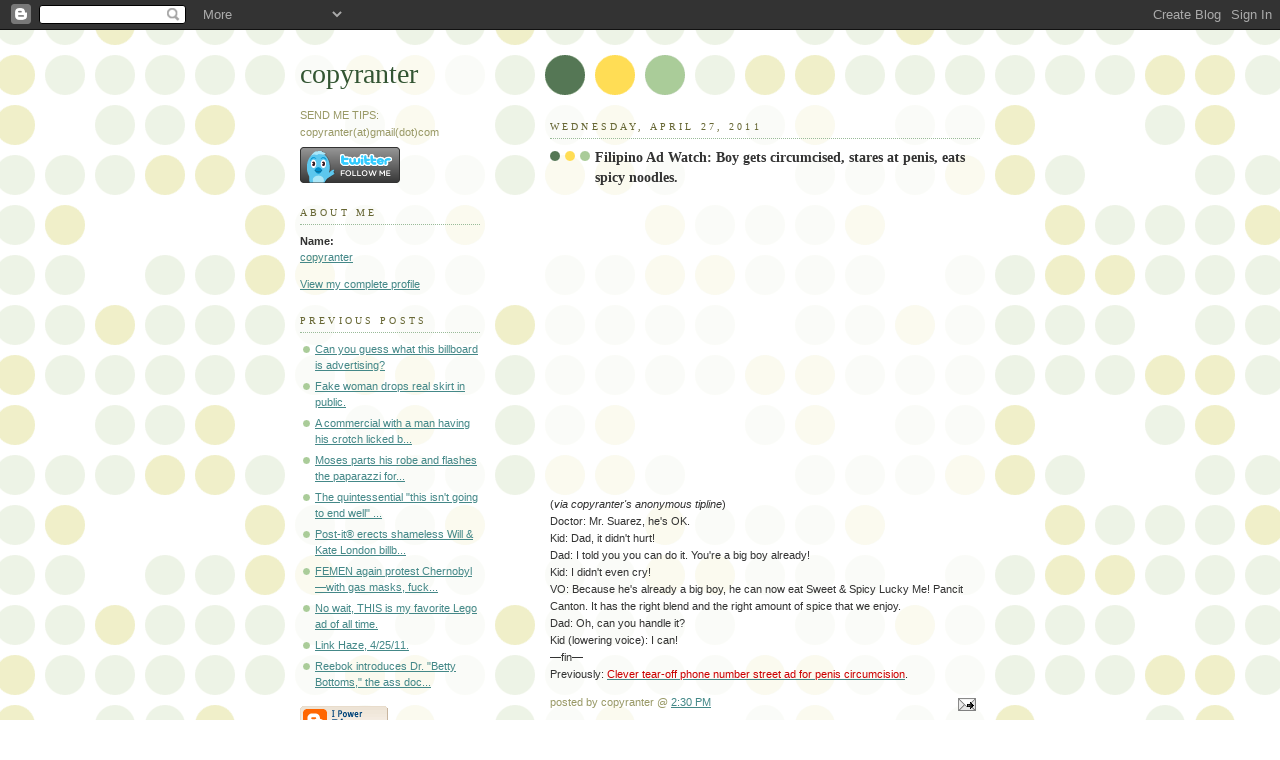

--- FILE ---
content_type: text/html; charset=UTF-8
request_url: https://copyranter.blogspot.com/2011/04/filipino-ad-watch-boy-gets-circumcised.html
body_size: 5881
content:
<!DOCTYPE html PUBLIC "-//W3C//DTD XHTML 1.0 Strict//EN" "http://www.w3.org/TR/xhtml1/DTD/xhtml1-strict.dtd">



<html xmlns="http://www.w3.org/1999/xhtml" xml:lang="en" lang="en">

<head>

  <title>copyranter: Filipino Ad Watch: Boy gets circumcised, stares at penis, eats spicy noodles.</title>

  <script type="text/javascript">(function() { (function(){function b(g){this.t={};this.tick=function(h,m,f){var n=f!=void 0?f:(new Date).getTime();this.t[h]=[n,m];if(f==void 0)try{window.console.timeStamp("CSI/"+h)}catch(q){}};this.getStartTickTime=function(){return this.t.start[0]};this.tick("start",null,g)}var a;if(window.performance)var e=(a=window.performance.timing)&&a.responseStart;var p=e>0?new b(e):new b;window.jstiming={Timer:b,load:p};if(a){var c=a.navigationStart;c>0&&e>=c&&(window.jstiming.srt=e-c)}if(a){var d=window.jstiming.load;
c>0&&e>=c&&(d.tick("_wtsrt",void 0,c),d.tick("wtsrt_","_wtsrt",e),d.tick("tbsd_","wtsrt_"))}try{a=null,window.chrome&&window.chrome.csi&&(a=Math.floor(window.chrome.csi().pageT),d&&c>0&&(d.tick("_tbnd",void 0,window.chrome.csi().startE),d.tick("tbnd_","_tbnd",c))),a==null&&window.gtbExternal&&(a=window.gtbExternal.pageT()),a==null&&window.external&&(a=window.external.pageT,d&&c>0&&(d.tick("_tbnd",void 0,window.external.startE),d.tick("tbnd_","_tbnd",c))),a&&(window.jstiming.pt=a)}catch(g){}})();window.tickAboveFold=function(b){var a=0;if(b.offsetParent){do a+=b.offsetTop;while(b=b.offsetParent)}b=a;b<=750&&window.jstiming.load.tick("aft")};var k=!1;function l(){k||(k=!0,window.jstiming.load.tick("firstScrollTime"))}window.addEventListener?window.addEventListener("scroll",l,!1):window.attachEvent("onscroll",l);
 })();</script><script type="text/javascript">function a(){var b=window.location.href,c=b.split("?");switch(c.length){case 1:return b+"?m=1";case 2:return c[1].search("(^|&)m=")>=0?null:b+"&m=1";default:return null}}var d=navigator.userAgent;if(d.indexOf("Mobile")!=-1&&d.indexOf("WebKit")!=-1&&d.indexOf("iPad")==-1||d.indexOf("Opera Mini")!=-1||d.indexOf("IEMobile")!=-1){var e=a();e&&window.location.replace(e)};
</script><meta http-equiv="Content-Type" content="text/html; charset=UTF-8" />
<meta name="generator" content="Blogger" />
<link rel="icon" type="image/vnd.microsoft.icon" href="https://www.blogger.com/favicon.ico"/>
<link rel="alternate" type="application/atom+xml" title="copyranter - Atom" href="https://copyranter.blogspot.com/feeds/posts/default" />
<link rel="alternate" type="application/rss+xml" title="copyranter - RSS" href="https://copyranter.blogspot.com/feeds/posts/default?alt=rss" />
<link rel="service.post" type="application/atom+xml" title="copyranter - Atom" href="https://www.blogger.com/feeds/13993376/posts/default" />
<link rel="alternate" type="application/atom+xml" title="copyranter - Atom" href="https://copyranter.blogspot.com/feeds/3708033543258557451/comments/default" />
<link rel="stylesheet" type="text/css" href="https://www.blogger.com/static/v1/v-css/1601750677-blog_controls.css"/>
<link rel="stylesheet" type="text/css" href="https://www.blogger.com/dyn-css/authorization.css?targetBlogID=13993376&zx=d3ff053f-43b3-4ff8-955a-d1c046753f43"/>


  <style type="text/css">
/*
-----------------------------------------------
Blogger Template Style
Name:     Dots
Designer: Douglas Bowman
URL:      www.stopdesign.com
Date:     24 Feb 2004
----------------------------------------------- */


body {
  background:#fff url("//www.blogblog.com/dots/bg_dots.gif") 50% 0;
  margin:0;
  padding:0 10px;
  text-align:center;
  font:x-small Verdana,Arial,Sans-serif;
  color:#333;
  font-size/* */:/**/small;
  font-size: /**/small;
  }


/* Page Structure
----------------------------------------------- */
#content {
  background:url("//www.blogblog.com/dots/bg_3dots.gif") no-repeat 250px 50px;
  width:700px;
  margin:0 auto;
  padding:50px 0;
  text-align:left;
  }
#main {
  width:450px;
  float:right;
  padding:50px 0 20px;
  font-size:85%;
  }
#main2 {
  background:url("//www.blogblog.com/dots/bg_dots2.gif") -100px -100px;
  padding:20px 10px 15px;
  }
#sidebar {
  width:200px;
  float:left;
  font-size:85%;
  padding-bottom:20px;
  }
#sidebar2 {
  background:url("//www.blogblog.com/dots/bg_dots2.gif") 150px -50px;
  padding:5px 10px 15px;
  width:200px;
  width/* */:/**/180px;
  width: /**/180px;
  }
html>body #main, html>body #sidebar {
  /* We only give this fade from white to nothing to
     browsers that can handle 24-bit transparent PNGs  */
  background/* */:/**/url("//www.blogblog.com/dots/bg_white_fade.png") repeat-x left bottom;
  }


/* Title & Description
----------------------------------------------- */
#blog-title {
  margin:0 0 .5em;
  font:250%/1.4em Georgia,Serif;
  color:#353;
  }
#blog-title a {
  color:#353;
  text-decoration:none;
  }
#description {
  margin:0 0 1.75em;
  color:#996;
  }


/* Links
----------------------------------------------- */
a:link {
  color:#488;
  }
a:visited {
  color:#885;
  }
a:hover {
  color:#000;
  }
a img {
  border-width:0;
  }


/* Posts
----------------------------------------------- */
.date-header {
  margin:0 0 .75em;
  padding-bottom:.35em;
  border-bottom:1px dotted #9b9;
  font:95%/1.4em Georgia,Serif;
  text-transform:uppercase;
  letter-spacing:.3em;
  color:#663;
  }
.post {
  margin:0 0 2.5em;
  line-height:1.6em;
  }
.post-title {
  margin:.25em 0;
  font:bold 130%/1.4em Georgia,Serif;
  color:#333;
  }
.post-title a, .post-title strong {
  background:url("//www.blogblog.com/dots/bg_post_title.gif") no-repeat 0 .25em;
  display:block;
  color:#333;
  text-decoration:none;
  padding:0 0 1px 45px;
  }
.post-title a:hover {
  color:#000;
  }
.post p {
  margin:0 0 .75em;
  }
p.post-footer {
  margin:0;
  text-align:right;
  }
p.post-footer em {
  display:block;
  float:left;
  text-align:left;
  font-style:normal;
  color:#996;
  }
a.comment-link {
  /* IE5.0/Win doesn't apply padding to inline elements,
     so we hide these two declarations from it */
  background/* */:/**/url("//www.blogblog.com/dots/icon_comment.gif") no-repeat 0 .25em;
  padding-left:15px;
  }
html>body a.comment-link {
  /* Respecified, for IE5/Mac's benefit */
  background:url("//www.blogblog.com/dots/icon_comment.gif") no-repeat 0 .25em;
  padding-left:15px;
  }
.post img {
  margin:0 0 5px 0;
  padding:4px;
  border:1px solid #cca;
  }


/* Comments
----------------------------------------------- */
#comments {
  margin:0;
  }
#comments h4 {
  margin:0 0 10px;
  border-top:1px dotted #9b9;
  padding-top:.5em;
  font:bold 110%/1.4em Georgia,Serif;
  color:#333;
  }
#comments-block {
  line-height:1.6em;
  }
.comment-poster {
  background:url("//www.blogblog.com/dots/icon_comment.gif") no-repeat 2px .35em;
  margin:.5em 0 0;
  padding:0 0 0 20px;
  font-weight:bold;
  }
.comment-body {
  margin:0;
  padding:0 0 0 20px;
  }
.comment-body p {
  margin:0 0 .5em;
  }
.comment-timestamp {
  margin:0 0 .5em;
  padding:0 0 .75em 20px;
  color:#996;
  }
.comment-timestamp a:link {
  color:#996;
  }
.deleted-comment {
  font-style:italic;
  color:gray;
  }


/* More Sidebar Content
----------------------------------------------- */
.sidebar-title {
  margin:2em 0 .75em;
  padding-bottom:.35em;
  border-bottom:1px dotted #9b9;
  font:95%/1.4em Georgia,Serif;
  text-transform:uppercase;
  letter-spacing:.3em;
  color:#663;
  }
#sidebar p {
  margin:0 0 .75em;
  line-height:1.6em;
  }
#sidebar ul {
  margin:.5em 0 1em;
  padding:0 0px;
  list-style:none;
  line-height:1.5em;
  }
#sidebar ul li {
  background:url("//www.blogblog.com/dots/bullet.gif") no-repeat 3px .45em;
  margin:0;
  padding:0 0 5px 15px;
  }
#sidebar p {
  margin:0 0 .6em;
  }


/* Profile
----------------------------------------------- */
.profile-datablock {
  margin:0 0 1em;
  }
.profile-img {
  display:inline;
  }
.profile-img img {
  float:left;
  margin:0 8px 5px 0;
  border:4px solid #cc9;
  }
.profile-data {
  margin:0;
  line-height:1.5em;
  }
.profile-data strong {
  display:block;
  }
.profile-textblock {
  clear:left;
  }

<script type="text/javascript" charset="utf-8">
var BF_CapColor = '#ee3322';
var BF_CapTextColor = '#eeeeee';
var BF_BkgdColor = '#eeeeee';
var BF_TextColor = '#0077ee';
</script>
<script type="text/javascript" src="http://ct.buzzfeed.com/wd/Widget?rows=1&amp;cols=1&amp;small=1&amp;tame=0&amp;c=Culture&amp;c=Style&amp;c=Politics&amp;c=Music&amp;c=Business&amp;c=Sports"></script><br /><a style="font-size:x-small;" href="http://buzzfeed.com">Via BuzzFeed</a>

/* Footer
----------------------------------------------- */
#footer {
  clear:both;
  padding:15px 0 0;
  }
#footer hr {
  display:none;
  }
#footer p {
  margin:0;
  }
  </style>

<meta name='google-adsense-platform-account' content='ca-host-pub-1556223355139109'/>
<meta name='google-adsense-platform-domain' content='blogspot.com'/>
<!-- --><style type="text/css">@import url(//www.blogger.com/static/v1/v-css/navbar/3334278262-classic.css);
div.b-mobile {display:none;}
</style>

</head>



<body><script type="text/javascript">
    function setAttributeOnload(object, attribute, val) {
      if(window.addEventListener) {
        window.addEventListener('load',
          function(){ object[attribute] = val; }, false);
      } else {
        window.attachEvent('onload', function(){ object[attribute] = val; });
      }
    }
  </script>
<div id="navbar-iframe-container"></div>
<script type="text/javascript" src="https://apis.google.com/js/platform.js"></script>
<script type="text/javascript">
      gapi.load("gapi.iframes:gapi.iframes.style.bubble", function() {
        if (gapi.iframes && gapi.iframes.getContext) {
          gapi.iframes.getContext().openChild({
              url: 'https://www.blogger.com/navbar/13993376?origin\x3dhttps://copyranter.blogspot.com',
              where: document.getElementById("navbar-iframe-container"),
              id: "navbar-iframe"
          });
        }
      });
    </script>



<!-- Begin #content -->

<div id="content">






<!-- Begin #sidebar -->

<div id="sidebar"><div id="sidebar2">

    <h1 id="blog-title">
    <a href="http://copyranter.blogspot.com/">
	copyranter
	</a>
  </h1>

    <p id="description">SEND ME TIPS:
copyranter(at)gmail(dot)com</p>



<a href="http://www.twitter.com/copyranter"><img src="https://lh3.googleusercontent.com/blogger_img_proxy/AEn0k_tWMNlKP4xK2oQxKApLsHRH6hHNrA3Kf-ZWQV2Gr-YBc82XSkcTFeeLG9L3scEyXD7T1TmyzCZ-plHvCXAhG4yL2c2WS-dWjj9k8T78cdtugT_1Od4-nadtUU8=s0-d" alt="Follow copyranter on Twitter"></a>



  <!-- Begin #profile-container -->

    <div id="profile-container"><h2 class="sidebar-title">About Me</h2>
<dl class="profile-datablock">
<dd class="profile-data"><strong>Name:</strong> <a rel="author" href="https://www.blogger.com/profile/06852975303751018266"> copyranter </a></dd>
</dl>

<p class="profile-link"><a rel="author" href="https://www.blogger.com/profile/06852975303751018266">View my complete profile</a></p></div>

  <!-- End #profile -->



      <h2 class="sidebar-title">Previous Posts</h2>
    <ul id="recently">
    
        <li><a href="http://copyranter.blogspot.com/2011/04/can-you-guess-what-this-billboard-is.html">Can you guess what this billboard is advertising?</a></li>

     
        <li><a href="http://copyranter.blogspot.com/2011/04/fake-woman-drops-real-skirt-in-public.html">Fake woman drops real skirt in public.</a></li>

     
        <li><a href="http://copyranter.blogspot.com/2011/04/commercial-with-man-being-lightly.html">A commercial with a man having his crotch licked b...</a></li>

     
        <li><a href="http://copyranter.blogspot.com/2011/04/moses-parts-his-robe-and-flashes.html">Moses parts his robe and flashes the paparazzi for...</a></li>

     
        <li><a href="http://copyranter.blogspot.com/2011/04/quintessential-this-isnt-going-to-end.html">The quintessential &quot;this isn&#39;t going to end well&quot; ...</a></li>

     
        <li><a href="http://copyranter.blogspot.com/2011/04/post-it-erects-shameless-will-kate.html">Post-it&reg; erects shameless Will &amp; Kate London billb...</a></li>

     
        <li><a href="http://copyranter.blogspot.com/2011/04/femen-again-protest-chernobylwith-gas.html">FEMEN again protest Chernobyl&mdash;with gas masks, fuck...</a></li>

     
        <li><a href="http://copyranter.blogspot.com/2011/04/no-wait-this-is-my-favorite-lego-ad-of.html">No wait, THIS is my favorite Lego ad of all time.</a></li>

     
        <li><a href="http://copyranter.blogspot.com/2011/04/link-haze-42511.html">Link Haze, 4/25/11.</a></li>

     
        <li><a href="http://copyranter.blogspot.com/2011/04/reebok-introduces-dr-betty-bottom-ass.html">Reebok introduces Dr. &quot;Betty Bottoms,&quot; the ass doc...</a></li>

     
  </ul>
    

        <p id="powered-by"><a href="//www.blogger.com"><img src="https://lh3.googleusercontent.com/blogger_img_proxy/AEn0k_u2iwJTdp_kTm-KGGc22IT0oRJDWu2kzbmXXCWMuYQXdrP94-a2wXuNlYASXLVD8bl0w34cT0KL7ryePUL4Zw-S8oEWVreTMdBMrUD-wV3x=s0-d" alt="Powered by Blogger"></a></p>
<a href="http://feeds.feedburner.com/Copyranter" title="Subscribe to my feed, copyranter" rel="alternate" type="application/rss+xml">Subscribe to copyranter</a>
    <!--


<p>This is a paragraph of text that could go in the sidebar.</p>

  -->

  </div></div>


<!-- End #sidebar -->












<!-- Begin #main - Contains main-column blog content -->

<div id="main"><div id="main2">



    
  <h2 class="date-header">Wednesday, April 27, 2011</h2>
  

         <!-- Begin .post -->

  <div class="post"><a name="3708033543258557451"></a>

         

    <h3 class="post-title">
	 <a href="http://copyranter.blogspot.com/2011/04/filipino-ad-watch-boy-gets-circumcised.html" title="external link">
	 Filipino Ad Watch: Boy gets circumcised, stares at penis, eats spicy noodles.
	 </a>
    </h3>
    

         <div class="post-body">
	<p>
      <div style="clear:both;"></div><iframe allowfullscreen="" frameborder="0" height="295" src="//www.youtube.com/embed/eHVNdWLxOOA" title="YouTube video player" width="425"></iframe><br />
(<i>via copyranter's anonymous tipline</i>)<br />
Doctor: Mr. Suarez, he's OK.<br />
Kid: Dad, it didn't hurt!<br />
Dad: I told you you can do it. You're a big boy already!<br />
Kid: I didn't even cry!<br />
VO:  Because he's already a big boy, he can now eat Sweet &amp; Spicy Lucky  Me! Pancit Canton. It has the right blend and the right amount of spice  that we enjoy.<br />
Dad: Oh, can you handle it?<br />
Kid (lowering voice): I can!<br />
—fin—<br />
Previously: <a href="http://copyranter.blogspot.com/2010/10/most-inventive-tear-off-phone-number.html"><span style="color: #cc0000;">Clever tear-off phone number street ad for penis circumcision</span></a>.<div style="clear:both; padding-bottom:0.25em"></div>
    </p>

    </div>

        <p class="post-footer">

      <em>posted by copyranter @ <a href="http://copyranter.blogspot.com/2011/04/filipino-ad-watch-boy-gets-circumcised.html" title="permanent link">2:30 PM</a></em>&nbsp;

       <span class="item-action"><a href="https://www.blogger.com/email-post/13993376/3708033543258557451" title="Email Post"><img class="icon-action" alt="" src="https://resources.blogblog.com/img/icon18_email.gif" height="13" width="18"/></a></span><span class="item-control blog-admin pid-738248038"><a style="border:none;" href="https://www.blogger.com/post-edit.g?blogID=13993376&postID=3708033543258557451&from=pencil" title="Edit Post"><img class="icon-action" alt="" src="https://resources.blogblog.com/img/icon18_edit_allbkg.gif" height="18" width="18"></a></span>

    </p>

    </div>

  <!-- End .post -->

        <!-- Begin #comments -->
 
  <div id="comments">

	<a name="comments"></a>



    <h4>0 Comments:</h4>

        <dl id="comments-block">
      

    </dl>
		<p class="comment-timestamp">
    <a class="comment-link" href="https://www.blogger.com/comment/fullpage/post/13993376/3708033543258557451">Post a Comment</a>
    </p>
    
		<p class="comment-timestamp">

	<a href="http://copyranter.blogspot.com/"><< Home</a>
    </p>
    </div>



  <!-- End #comments -->



</div></div>

<!-- End #main -->









</html>

<!-- Begin #footer -->

<div id="footer"><hr />






</div>

<!-- End #footer -->



<!--WEBBOT bot="HTMLMarkup" startspan ALT="Site Meter" -->
<script type="text/javascript" language="JavaScript">var site="s22copyranter"</script>
<script type="text/javascript" language="JavaScript1.2" src="//s22.sitemeter.com/js/counter.js?site=s22copyranter">
</script>
<noscript>
<a href="http://s22.sitemeter.com/stats.asp?site=s22copyranter" target="_top">
<img src="https://lh3.googleusercontent.com/blogger_img_proxy/AEn0k_v-91B1EzGlUaam1oouZYlFtnfKXM6Xpn1yDVd-kWwbJCgXGoN81wRrurLdX2cRhow6jLJPFQyqCKoTELMOyZJEXQH96Jk2bVuv-30asoW-J_Kicn1BlVg=s0-d" alt="Site Meter" border="0"></a>
</noscript>
<!--WEBBOT bot="HTMLMarkup" Endspan
</body> -->&nbsp;




</div>
<!-- End #content -->